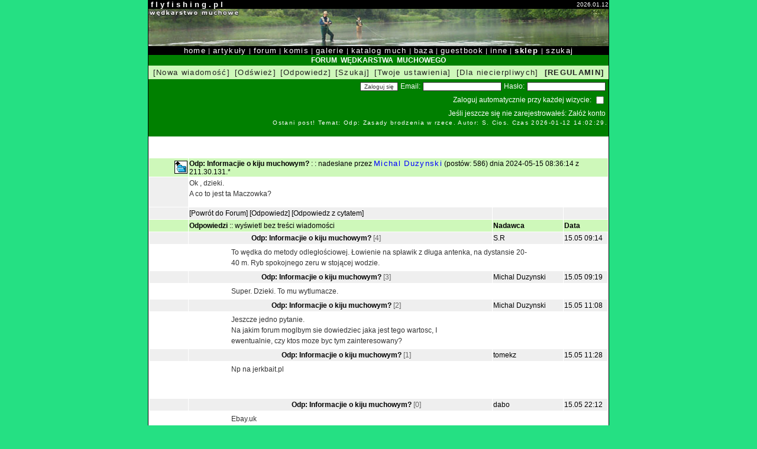

--- FILE ---
content_type: text/html; charset=iso-8859-2
request_url: http://flyfishing.pl/mainforum/msg.php?id=181952&offset=0&displaytype=full
body_size: 3288
content:

<html>
<head>
<title>Odp: Informacjie o kiju muchowym? - FlyFishing.pl - Wędkarstwo muchowe</title>
<meta http-equiv="Content-Type" content="text/html; charset=iso-8859-2">
<meta http-equiv="Content-Language" content="pl">
<meta name="description" content="Ok , dzieki. A co to jest ta Maczowka?">
<meta name="keywords" content="flyfishing, fly, fishing, wędkarstwo, muchowe, wędkarstwo muchowe, wedkarstwo muchowe, forum, komis, galeria, zdjęcia, katalog, muchy, flies, artykuły, jak zrobić, nowoci, technika, nimfa, mokra, sucha, streamer,taimen, jętka, chrucik, sklep, sklep wędkarski, foto, lipień, pstršg, głowacica">
<link href="ff.css" rel="stylesheet" type="text/css">
<link REL="SHORTCUT ICON" href="http://www.flyfishing.pl/favicon.ico">
<script language="javascript"><!--
function popupImageWindow(url) {
  window.open(url,'popupImageWindow','toolbar=no,location=no,directories=no,status=no,menubar=no,scrollbars=no,resizable=yes,copyhistory=no,width=100,height=100,screenX=150,screenY=150,top=150,left=150')
  }
  //--></script>
</head>
<body bgcolor="#25E083" leftmargin="0" topmargin="5" marginwidth="0" marginheight="5">
<table width="780" height="100%" border="0" cellspacing="0" cellpadding="0" align="center"><tr><td align="center" valign="top" bgcolor="#000000">
  <table width="778" height="100%" border="0" cellspacing="0" cellpadding="0">
    <tr> <td bgcolor="#FFFFFF" valign="top">
      <!-- główna tabela //-->
            <table width="778"  height="100%" border="0" cellspacing="0" cellpadding="0">
              <tr> 
                <td bgcolor="#000000"><strong><font color="#FFFFFF" size="-1" face="Verdana, Arial, Helvetica, sans-serif">&nbsp;f l y f i s h i n g . p l</font></strong></td>
                <td align="right" bgcolor="#000000"><font color="#FFFFFF" size="-2" face="Verdana, Arial, Helvetica, sans-serif">2026.01.12</font></td>
              </tr>
              <tr align="center"> 
                <td colspan="2" bgcolor="#000000"><img src="../web/images/mainbanner.jpg" width="778" height="63" hspace="0" vspace="0" border="0"></td>
              </tr>
              <tr align="center"> 
                <td colspan="2" bgcolor="#000000" class="textwhite"><a href="/web/index.php" class="menu">home</a> | <a href="/web/categories.php" class="menu">artykuły</a> | <a href="/web/forum.php" class="menu">forum</a> | <a href="https://komis.flyfishing.pl" class="menu">komis</a> | <a href="/galeria/index.php" class="menu">galerie</a> | <a href="/katalog/index.php" class="menu">katalog much</a> | 
                  <a href="/web/baza.php" class="menu">baza</a> | <a href="#" onclick="javascript:window.open('/guestbook.htm','Guestbook','width=600,height=400,scrollbars=yes')" class="menu">guestbook</a> | <a href="/web/inne.php" class="menu">inne</a> | <a href="https://taimen.pl" class="menu"><strong>sklep </strong></a>| <a href="/web/search.php" class="menu">szukaj</a></td>
              </tr><tr height="100%"> 
           <td width="100%" height="100%" colspan="2" valign="top" bgcolor="#FFFFFF"><table width="100%" height="100%" bgcolor="#FFFFFF" cellspacing="0" cellpadding="0">
    <tr height="100%"><td width="100%" bgcolor="#FFFFFF" valign="top" align="center">  <table width="100%" border="0" cellpadding="2" class="bar" cellspacing="0">
    <tr>
<td bgcolor="#008000"> 
        <div align="center" class="titlewhite">FORUM &nbsp;WĘDKARSTWA&nbsp;
           MUCHOWEGO </div>
      </td>
    </tr>
    <tr> 
      <td bgcolor="#CEF8BA"> 
        <table width="100%" border="0" cellpadding="0" align="right" cellspacing="0">
          <tr> 
            <td>
              <table width="100%" border="0" cellpadding="0">
 <tr> 
  
    <td> 
      <div align="center"><a href="newmsg.php" class="tools">[Nowa wiadomość]</a></div>
    </td>		
  <td>
                    <div align="center"><a href="index.php" class="tools">[Odśwież]</a></div>
                  </td>	
									                  <td> 
                    <div align="center"><a href="newmsg.php?repid=181952&offset=0" class="tools">[Odpowiedz]</a></div>
                  </td>
									                   <td> 
                    <div align="center"><a href="/web/search.php?type=2" class="tools">[Szukaj]</a></div>
                  </td>
                  <td>
                    <div align="center"><a href="#" onclick="javascript:window.open('prefs.php','Preferencje','width=300,height=180,scrollbars=yes')" class="tools">[Twoje ustawienia]</a></div>
                  </td>
<td> 
                    <div align="center"><a href="#" onclick="javascript:window.open('stats.php','Statystyki','width=200,height=150,scrollbars=no')" class="tools">[Dla niecierpliwych]</a></div>
                  </td>
				  <td>
                    <div align="center"><a href="/web/regulamin_forum.php" class="tools"><strong>[REGULAMIN]</strong></a></div>
                  </td>
                </tr>
              </table>
            </td>
          </tr>
        </table>
      </td>
    </tr>
     <tr>
      <td bgcolor="#008000" align="right">
      <form action="login.php?action=login" method="post">
    <table class=formtable><tr><td><input type=submit value="Zaloguj się"></td>
    <td>Email:</td><td><input type=text name=m_email size=20></td>
    <td>Hasło:</td><td><input type=password name=haslo size=20></td></tr>
    </table><table class=formtable>
    <tr><td>Zaloguj automatycznie przy każdej wizycie:</td><td>
    <INPUT TYPE=checkbox NAME=autologin value="on" ></td></tr>
    </form>
    </table>
    <table class=formtable>
    <tr><td>Jeśli jeszcze się nie zarejestrowałeś: 
    <a style="color: #ffffff" href="profile.php?action=register">Załóż konto</a></p></td>
    </tr>
    </table>
    </font><a href="msg.php?id=185988" class="menu"><font size="-2" color="white">Ostani post! Temat: Odp: Zasady brodzenia w rzece. Autor: S. Cios.  Czas 2026-01-12 14:02:29.</font></a>      </td>
    </tr>
  </table>
  <br>
   <br>
  <table width="100%" border="0" cellspacing="1" cellpadding="1">
    <tr> 
      <td width="7%" height="14" bgcolor="#CEF8BA" align="right"><a href="http://flyfishing.pl/mainforum/msg.php?id=181951&offset=0"><img src="imx/arrow.gif" border="1" alt="poprzednia wiadomosc"></a></td>
      <td class="forum" height="14" colspan="3" bgcolor="#CEF8BA"><b>Odp: Informacjie o kiju muchowym?</b> 
        : : nadesłane przez 
	<a href="mailto:" class="blue" rel="nofollow ugc">Michal  Duzynski</a> (postów: 586) dnia 2024-05-15 08:36:14 z 211.30.131.*</td>
    </tr>
    <tr> 
      <td width="7%" height="50" bgcolor="#EFEFEF">&nbsp;</td>
      <td class="msgtext" height="50" colspan="3" bgcolor="#FFFFFF" valign="top">
      Ok , dzieki. <br>  A co to jest ta Maczowka?							<br>
			</td>
    </tr>
    <tr bgcolor="#EFEFEF"> 
      <td width="7%" height="14">&nbsp;</td>
      <td class="forum" height="14" width="61%"><a href="index.php?offset=0#181952">[Powrót do 
        Forum]</a> <a href="newmsg.php?repid=181952&offset=0">[Odpowiedz]</a> <a href="newmsg.php?repid=181952&offset=0&cite=1">[Odpowiedz z cytatem]</a></td>
      <td class="forum" height="14" width="15%">&nbsp;</td>
      <td width="17%" height="14" class="forum">&nbsp;</td>
    </tr>
 <tr> 
      <td width="7%" height="14" bgcolor="#CEF8BA">&nbsp;</td>
      <td class="forum" height="14" width="61%" bgcolor="#CEF8BA"> 
        <div align="left"><b> Odpowiedzi</b> :: <a href="msg.php?id=181952&offset=0">wyświetl bez treści wiadomości</a></div>
				
      </td>
      <td class="forum" height="14" width="15%" bgcolor="#CEF8BA"> 
        <div align="left"><b>Nadawca</b></div>
      </td>
      <td width="17%" height="14" class="forum" bgcolor="#CEF8BA"><b>Data</b></td>
    </tr>



<td bgcolor="#EFEFEF" align="center">&nbsp;</td><td bgcolor="#EFEFEF"><span class="forum"><img src="imx/space.gif" width="102" height="10">
        				<b><a href="msg.php?id=181954&offset=0" name="181954">Odp: Informacjie o kiju muchowym?</a></b> <font color="#666666">[4]</font></span>
</td>
 <td bgcolor="#EFEFEF"><div align="left" class="typical"><a href="mailto:" class="typical" rel="nofollow ugc">S.R</a></div>
      						</td>
      						<td bgcolor="#EFEFEF"><span class="forum">15.05 09:14</span></td>
				</tr>
<tr>

					 <td>&nbsp;</td>
					 <td colspan=2>
					 <table>
					  <tr>
						 <td>
						  <img src="imx/space.gif" width="102" height="10">
						 </td>
						 <td>
						    <div class="msgtext">To wędka do metody odległościowej. Łowienie na spławik z długa antenka, na dystansie 20- <br>40 m. Ryb spokojnego zeru w stojącej wodzie. </div></td>
    						</tr></table>
						</td>
						<td>&nbsp;</td>		
						</tr>
						<td bgcolor="#EFEFEF" align="center">&nbsp;</td><td bgcolor="#EFEFEF"><span class="forum"><img src="imx/space.gif" width="119" height="10">
        				<b><a href="msg.php?id=181955&offset=0" name="181955">Odp: Informacjie o kiju muchowym?</a></b> <font color="#666666">[3]</font></span>
</td>
 <td bgcolor="#EFEFEF"><div align="left" class="typical"><a href="mailto:" class="typical" rel="nofollow ugc">Michal  Duzynski</a></div>
      						</td>
      						<td bgcolor="#EFEFEF"><span class="forum">15.05 09:19</span></td>
				</tr>
<tr>

					 <td>&nbsp;</td>
					 <td colspan=2>
					 <table>
					  <tr>
						 <td>
						  <img src="imx/space.gif" width="119" height="10">
						 </td>
						 <td>
						    <div class="msgtext">Super. Dzieki. To mu wytlumacze.</div></td>
    						</tr></table>
						</td>
						<td>&nbsp;</td>		
						</tr>
						<td bgcolor="#EFEFEF" align="center">&nbsp;</td><td bgcolor="#EFEFEF"><span class="forum"><img src="imx/space.gif" width="136" height="10">
        				<b><a href="msg.php?id=181956&offset=0" name="181956">Odp: Informacjie o kiju muchowym?</a></b> <font color="#666666">[2]</font></span>
</td>
 <td bgcolor="#EFEFEF"><div align="left" class="typical"><a href="mailto:" class="typical" rel="nofollow ugc">Michal  Duzynski</a></div>
      						</td>
      						<td bgcolor="#EFEFEF"><span class="forum">15.05 11:08</span></td>
				</tr>
<tr>

					 <td>&nbsp;</td>
					 <td colspan=2>
					 <table>
					  <tr>
						 <td>
						  <img src="imx/space.gif" width="136" height="10">
						 </td>
						 <td>
						    <div class="msgtext">Jeszcze jedno pytanie.<br>Na jakim forum moglbym sie dowiedziec jaka jest tego wartosc, I <br>ewentualnie,  czy ktos moze byc tym zainteresowany?</div></td>
    						</tr></table>
						</td>
						<td>&nbsp;</td>		
						</tr>
						<td bgcolor="#EFEFEF" align="center">&nbsp;</td><td bgcolor="#EFEFEF"><span class="forum"><img src="imx/space.gif" width="153" height="10">
        				<b><a href="msg.php?id=181957&offset=0" name="181957">Odp: Informacjie o kiju muchowym?</a></b> <font color="#666666">[1]</font></span>
</td>
 <td bgcolor="#EFEFEF"><div align="left" class="typical"><a href="mailto:" class="typical" rel="nofollow ugc">tomekz</a></div>
      						</td>
      						<td bgcolor="#EFEFEF"><span class="forum">15.05 11:28</span></td>
				</tr>
<tr>

					 <td>&nbsp;</td>
					 <td colspan=2>
					 <table>
					  <tr>
						 <td>
						  <img src="imx/space.gif" width="153" height="10">
						 </td>
						 <td>
						    <div class="msgtext">Np na jerkbait.pl <br><br><br></div></td>
    						</tr></table>
						</td>
						<td>&nbsp;</td>		
						</tr>
						<td bgcolor="#EFEFEF" align="center">&nbsp;</td><td bgcolor="#EFEFEF"><span class="forum"><img src="imx/space.gif" width="170" height="10">
        				<b><a href="msg.php?id=181962&offset=0" name="181962">Odp: Informacjie o kiju muchowym?</a></b> <font color="#666666">[0]</font></span>
</td>
 <td bgcolor="#EFEFEF"><div align="left" class="typical"><a href="mailto:" class="typical" rel="nofollow ugc">dabo</a></div>
      						</td>
      						<td bgcolor="#EFEFEF"><span class="forum">15.05 22:12</span></td>
				</tr>
<tr>

					 <td>&nbsp;</td>
					 <td colspan=2>
					 <table>
					  <tr>
						 <td>
						  <img src="imx/space.gif" width="170" height="10">
						 </td>
						 <td>
						    <div class="msgtext">Ebay.uk</div></td>
    						</tr></table>
						</td>
						<td>&nbsp;</td>		
						</tr>
						<tr>
      <td width="7%" height="14" bgcolor="#EFEFEF">&nbsp;</td>
      <td class="forum" height="14" width="61%" bgcolor="#EFEFEF">&nbsp;
      </td>
      <td class="forum" height="14" width="15%" bgcolor="#EFEFEF">&nbsp;
      </td>
      <td width="17%" height="14" class="forum" bgcolor="#EFEFEF">&nbsp;</td>
    </tr>

 </table>

<div align="center"><hr width="300" size="1"></div>
<div align="center"><a href="index.php?offset=0#181952">[Powrót do forum]</a></div><br>

</td></tr>
    </table></td></tr>
              <tr align="center"> 
                <td colspan="2" bgcolor="#000000"><font color="#FFFFFF" size="-2" face="Verdana, Arial, Helvetica, sans-serif">Copyright 
                  &copy; flyfishing.pl since 1999
                  <br>FlyFishing.pl is maintained by <a href="https://taimen.com" class="menu"><span class="textwhite">Taimen.com - international fly-fishing shop</span></a> and <a href="https://taimen.pl" class="menu"><span class="textwhite">Taimen.pl - Polish fly-fishing shop</span></a></font></td>
              </tr>
            </table>
      <!-- koniec głównej tabeli //-->
      </td></tr>
  </table></td></tr>
</table>
</body>
</html>
 

--- FILE ---
content_type: text/css
request_url: http://flyfishing.pl/mainforum/ff.css
body_size: 2235
content:
.text {
	font-family: Verdana, Arial, Helvetica, sans-serif;
	font-size: 11px;
	font-style: normal;
	color: #000000;
}
.textwhite {
	font-family: Verdana, Arial, Helvetica, sans-serif;
	font-size: 11px;
	font-style: normal;
	color: #FFFFFF;
	letter-spacing: 1px
}
.titlewhite {
	font-family: Verdana, Arial, Helvetica, sans-serif;
	font-size: 12px;
	font-style: normal;
	font-weight: bold;
	color: #FFFFFF;
}
.titleblack {
	font-family: Verdana, Arial, Helvetica, sans-serif;
	font-size: 12px;
	font-style: normal;
	font-weight: bold;
	color: #000000;
}
.error {
	font-family: Verdana, Arial, Helvetica, sans-serif;
	font-size: 12px;
	font-style: normal;
	font-weight: bold;
	text-decoration: none;
	color: #FF0000;
}
.errormsg {
	font-family: Verdana, Arial, Helvetica, sans-serif;
	font-size: 12px;
	font-style: normal;
	font-weight: bold;
	text-align: center;
	text-decoration: none;
	color: #FF0000;
}
input {
	font-family: Verdana, Arial, Helvetica, sans-serif;
	font-size: 10px;
	color: #333333;
	background-color: #FFFFFF;
	border: 1px solid;
	text-align: left;
}
.formtable {
	font-family: Verdana, Arial, Helvetica, sans-serif;
	text-align: right;
	font-size: 12px;
	background-color: ##25E083;
	color: #FFFFFF;
}
.formt {
	font-family: Verdana, Arial, Helvetica, sans-serif;
	text-align: right;
	font-size: 14px;
	background-color: ##25E083;
	color: #000000;
}
.featured {
	font-family: Verdana, Arial, Helvetica, sans-serif;
	font-size: 18px;
	color: #666666;
	font-weight: bold;
	text-decoration: underline;
}
.article {
	font-family: Verdana, Arial, Helvetica, sans-serif;
	font-size: 13px;
	color: #333333;
	font-weight: bold;
	text-decoration: underline;
}
.articletext {
	font-family: Verdana, Arial, Helvetica, sans-serif;
	font-size: 12px;
	font-style: normal;
	color: #000000;
	line-height: 130%;
}
textarea {
	font-family: Arial, Helvetica, sans-serif;
	font-size: 11px;
	border: 1px solid;
}

a.menu {
  font-family: Veranda, Tahoma, Arial, Helvetica, sans-serif;
  font-size: 13px;
  color: #FFFFFF;
  text-decoration: none;
  letter-spacing: 1pt
}
a.menu:visited {
  font-family: Veranda, Tahoma, Arial, Helvetica, sans-serif;
  font-size: 13px;
  color: #FFFFFF;
  letter-spacing: 1pt
}
a.menu:link {
  font-family: Veranda, Tahoma, Arial, Helvetica, sans-serif;
  font-size: 13px;
  color: #FFFFFF;
  letter-spacing: 1pt
}
a.menu:hover {
  font-family: Veranda, Tahoma, Arial, Helvetica, sans-serif;
  font-size: 13px;
  color: #FFFFFF;
  text-decoration: underline;
  letter-spacing: 1pt
}

.forum {  font-family: Veranda, Tahoma, Arial, Helvetica, san-serif; font-size: 12px; co
lor: #333333; } 
.msgtext {  font-family: Veranda, Tahoma, Arial, Helvetica, san-serif; font-size: 12px;
color: #333333; line-height: 150% }

a {  font-family: Veranda, Tahoma, Arial, Helvetica, san-serif; font-size: 12px; color: #000000; text-decoration: none}
a:active {  font-family: Veranda, Tahoma, Arial, Helvetica, san-serif; font-size: 12px; color: #000000}
a:hover {  font-family: Veranda, Tahoma, Arial, Helvetica, san-serif; font-size: 12px; text-decoration: underline}
a:link {  font-family: Veranda, Tahoma, Arial, Helvetica, san-serif; font-size: 12px; color: #000000}
a:visited {  font-family: Veranda, Tahoma, Arial, Helvetica, san-serif; color: #777777}

a.blue {  font-family: Veranda, Tahoma, Arial, Helvetica, sans-serif; font-size: 13px; color: #0000FF; text-decoration: none; letter-spacing: 1pt}
a.blue:visited {  font-family: Veranda, Tahoma, Arial, Helvetica, sans-serif; font-size: 13px; color: #0000FF; letter-spacing: 1pt}
a.blue:link {  font-family: Veranda, Tahoma, Arial, Helvetica, sans-serif; font-size: 13px; color: #0000FF; letter-spacing: 1pt}
a.blue:hover {  font-family: Veranda, Tahoma, Arial, Helvetica, sans-serif; font-size: 13px; color: #0000FF; text-decoration: underline; letter-spacing: 1pt}


a.tools {  font-family: Veranda, Tahoma, Arial, Helvetica, sans-serif; font-size: 13px; color: #222222; text-decoration: none; letter-spacing: 1pt}
a.tools:visited {  font-family: Veranda, Tahoma, Arial, Helvetica, sans-serif; font-size: 13px; color: #222222; letter-spacing: 1pt}
a.tools:link {  font-family: Veranda, Tahoma, Arial, Helvetica, sans-serif; font-size: 13px; color: #222222; letter-spacing: 1pt}
a.tools:hover {  font-family: Veranda, Tahoma, Arial, Helvetica, sans-serif; font-size: 13px; color: #222222; text-decoration: underline; letter-spacing: 1pt}

.statusYd {  font-family: Veranda, Tahoma, Arial, Helvetica, san-serif; font-size: 10px; color: #AAAAAA}
.statusTd {  font-family: Veranda, Tahoma, Arial, Helvetica, san-serif; font-size: 12px; color: #555555}
.statusNew {  font-family: Veranda, Tahoma, Arial, Helvetica, san-serif; font-size: 12px; color: #FF0000}
.statusHot {  font-family: Veranda, Tahoma, Arial, Helvetica, san-serif; font-size: 12px; color: #DD0000}

/* ===========================
   MOBILKA â PROSTE DOSTOSOWANIE
   =========================== */

html, body {
  margin: 0;
  padding: 0;
}

/* GĹĂWNE RWD â maĹe ekrany */
@media screen and (max-width: 900px), screen and (max-device-width: 900px) {

  /* DUĹťE litery, Ĺźeby daĹo siÄ czytaÄ */
  body {
    font-size: 36px;
    line-height: 1.6;
    padding: 4px;
  }

  .text,
  .textwhite,
  .titlewhite,
  .titleblack,
  .forum,
  .msgtext,
  a,
  a:link,
  a:visited,
  a:hover,
  a:active,
  a.menu,
  a.tools,
  a.blue,
  .statusYd,
  .statusTd,
  .statusNew,
  .statusHot {
    font-size: 36px;
  }

  .msgtext {
    line-height: 1.7;
  }

  /* CaĹe tabele skĹadajÄ siÄ do szerokoĹci ekranu */
  table {
    width: 100% !important;
  }

  /* KomĂłrki mogÄ ĹamaÄ tekst, bez poziomego scrolla */
  td,
  th {
    word-wrap: break-word;
    overflow-wrap: break-word;
    white-space: normal;
    padding: 4px;
  }

  /* Obrazki (baner, foty) nie wychodzÄ poza ekran */
  img {
    max-width: 100%;
    height: auto;
  }

  /* =====================================
     LISTA POSTĂW (Temat / Nadawca / Data)
     ===================================== */

    /* Ta tabela 4âkolumnowa od listy wÄtkĂłw + odpowiedzi:
     pozwalamy jej siÄ normalnie rozciÄgnÄÄ na caĹÄ szerokoĹÄ */
  table[border="0"][cellspacing="1"][cellpadding="1"] {
    width: 100% !important;
    table-layout: auto;   /* zamiast fixed */
  }

  /* CHOWAMY kolumnÄ "Data" (4. kolumna) â i nagĹĂłwek, i wiersze */
  table[border="0"][cellspacing="1"][cellpadding="1"] tr > td:nth-child(4) {
    display: none;
  }

     /* 1. kolumna â "dziĹ / wczoraj" â staĹa, maĹa szerokoĹÄ */
  table[border="0"][cellspacing="1"][cellpadding="1"] tr > td:nth-child(1) {
    width: ch;        /* ok. szerokoĹÄ 3â4 znakĂłw */
    max-width: 7.5ch;
    white-space: nowrap;
  }

  table[border="0"][cellspacing="1"][cellpadding="1"] tr > td:nth-child(1) .statusYd,
  table[border="0"][cellspacing="1"][cellpadding="1"] tr > td:nth-child(1) .statusTd {
    display: inline-block;
    max-width: 3ch;
    overflow: hidden;
    text-overflow: ellipsis;
    white-space: nowrap;
  }

  /* 3. kolumna â AUTOR:
     ~16 znakĂłw z "..." (max 16ch) */
  table[border="0"][cellspacing="1"][cellpadding="1"] tr > td:nth-child(3) a {
    display: inline-block;
    max-width: 16ch;
    overflow: hidden;
    text-overflow: ellipsis;
    white-space: nowrap;
  }

  /* 2. kolumna â TEMAT Z DRZEWKIEM */

  /* caĹa komĂłrka z tematem jako flex: [rowek][folder][TytuĹ][[2]] */
  table[border="0"][cellspacing="1"][cellpadding="1"] tr > td:nth-child(2) .forum {
    display: flex;
    align-items: center;
  }

/* "rowek" drzewka = space.gif â zachowujemy wciÄcia z HTML,
   tylko pilnujemy, Ĺźeby flex ich nie ĹciskaĹ do zera */
table[border="0"][cellspacing="1"][cellpadding="1"] tr > td:nth-child(2) .forum img[src*="space.gif"] {
  flex: 0 0 auto;
  height: 1em;
}

  /* folder, ikonki foto/url â maĹe, nie rozpychajÄ */
  table[border="0"][cellspacing="1"][cellpadding="1"] tr > td:nth-child(2) .forum img:not([src*="space.gif"]) {
    flex: 0 0 auto;
    height: 1em;
    width: auto;
  }

  /* <b> z linkiem â elastyczne, ALE zawsze min. kilka znakĂłw (tytuĹ nie znika) */
  table[border="0"][cellspacing="1"][cellpadding="1"] tr > td:nth-child(2) .forum b {
    flex: 1 1 auto;
    min-width: 8ch;              /* zawsze widaÄ min. ~8 znakĂłw tytuĹu */
  }

  /* sam link z tytuĹem â ucinamy OD TYĹU z "..." */
  table[border="0"][cellspacing="1"][cellpadding="1"] tr > td:nth-child(2) .forum b a {
    display: block;
    overflow: hidden;
    white-space: nowrap;
    text-overflow: ellipsis;
  }

  /* [0], [1], [15] â licznik odpowiedzi ZAWSZE widoczny */
  table[border="0"][cellspacing="1"][cellpadding="1"] tr > td:nth-child(2) .forum font {
    flex: 0 0 auto;
    margin-left: 4px;
    white-space: nowrap;
  }
}

/* Bardzo maĹe ekrany â autor jeszcze krĂłtszy (~8 znakĂłw) */
@media screen and (max-width: 480px), screen and (max-device-width: 480px) {
  table[border="0"][cellspacing="1"][cellpadding="1"] tr > td:nth-child(3) a {
    max-width: 8ch;
  }
}
  /* --- WIDOK POJEDYNCZEGO POSTA + LISTA ODPOWIEDZI --- */

  /* Kasujemy procentowe width z HTML-a (7%, 61%, 15%, 17%) w tej tabeli */
  table[border="0"][cellspacing="1"][cellpadding="1"] td[width] {
    width: auto !important;
  }

  /* 1. kolumna (strzaĹka / wczoraj / dziĹ) â bardzo wÄska, staĹa */
  table[border="0"][cellspacing="1"][cellpadding="1"] tr > td:first-child {
    width: 8ch !important;      /* moĹźesz potem zmieniÄ na 2.5ch / 2ch */
    max-width: 8ch !important;
    white-space: nowrap;
  }
